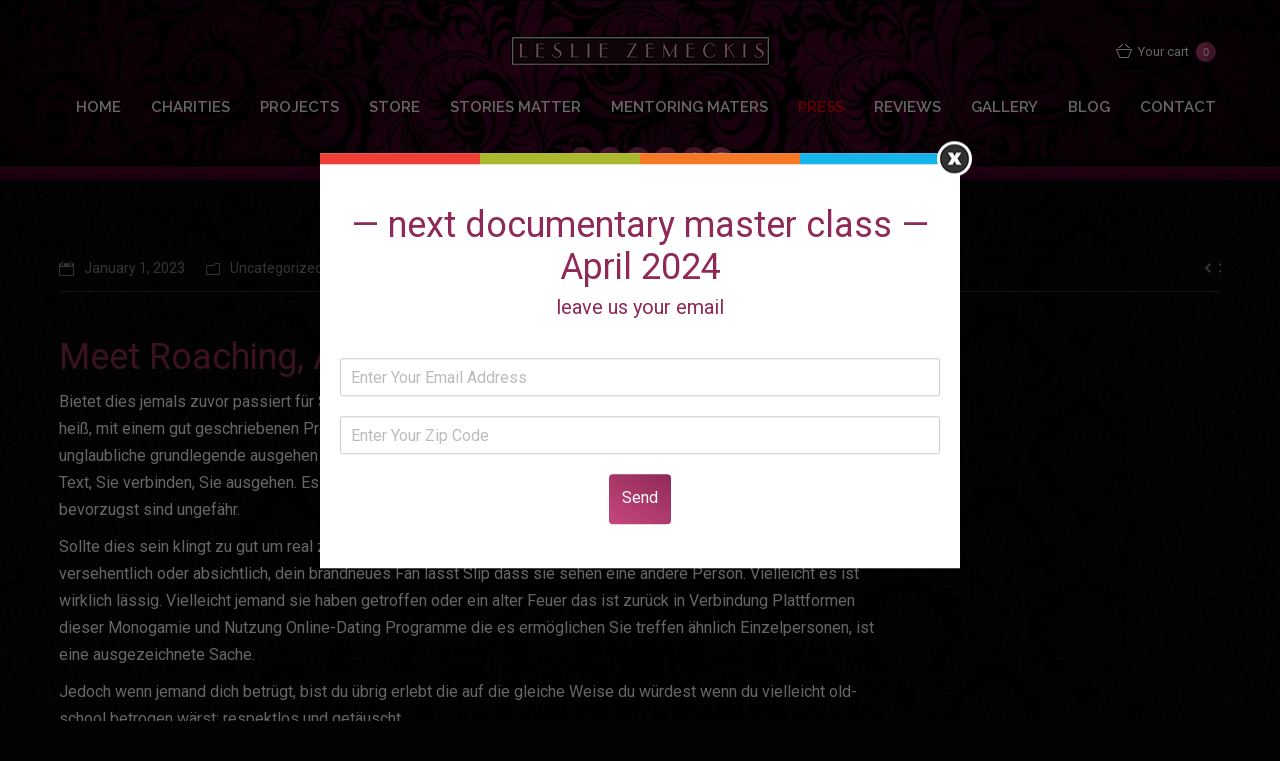

--- FILE ---
content_type: text/html; charset=UTF-8
request_url: https://lesliezemeckis.com/den-kennen-roaching-dating-trend/
body_size: 14412
content:


<!DOCTYPE html>
<!--[if IE 6]>
<html id="ie6" class="ancient-ie old-ie no-js" lang="en-US"
	prefix="og: https://ogp.me/ns#"  prefix="og: http://ogp.me/ns#">
<![endif]-->
<!--[if IE 7]>
<html id="ie7" class="ancient-ie old-ie no-js" lang="en-US"
	prefix="og: https://ogp.me/ns#"  prefix="og: http://ogp.me/ns#">
<![endif]-->
<!--[if IE 8]>
<html id="ie8" class="old-ie no-js" lang="en-US"
	prefix="og: https://ogp.me/ns#"  prefix="og: http://ogp.me/ns#">
<![endif]-->
<!--[if IE 9]>
<html id="ie9" class="old-ie9 no-js" lang="en-US"
	prefix="og: https://ogp.me/ns#"  prefix="og: http://ogp.me/ns#">
<![endif]-->
<!--[if !(IE 6) | !(IE 7) | !(IE 8)  ]><!-->
<html class="no-js" lang="en-US"
	prefix="og: https://ogp.me/ns#"  prefix="og: http://ogp.me/ns#">
<!--<![endif]-->
<head>
	<meta charset="UTF-8" />
		<meta name="viewport" content="width=device-width, initial-scale=1, maximum-scale=1">
		<script type="text/javascript">
function createCookie(a,d,b){if(b){var c=new Date;c.setTime(c.getTime()+864E5*b);b="; expires="+c.toGMTString()}else b="";document.cookie=a+"="+d+b+"; path=/"}function readCookie(a){a+="=";for(var d=document.cookie.split(";"),b=0;b<d.length;b++){for(var c=d[b];" "==c.charAt(0);)c=c.substring(1,c.length);if(0==c.indexOf(a))return c.substring(a.length,c.length)}return null}function eraseCookie(a){createCookie(a,"",-1)}
function areCookiesEnabled(){var a=!1;createCookie("testing","Hello",1);null!=readCookie("testing")&&(a=!0,eraseCookie("testing"));return a}(function(a){var d=readCookie("devicePixelRatio"),b=void 0===a.devicePixelRatio?1:a.devicePixelRatio;areCookiesEnabled()&&null==d&&(createCookie("devicePixelRatio",b,7),1!=b&&a.location.reload(!0))})(window);
</script>	<link rel="profile" href="http://gmpg.org/xfn/11" />
	<link rel="pingback" href="https://lesliezemeckis.com/xmlrpc.php" />
	<!--[if IE]>
	<script src="//html5shiv.googlecode.com/svn/trunk/html5.js"></script>
	<![endif]-->
	<title>Den kennen} Roaching Dating Trend | Leslie Zemeckis</title>

		<!-- All in One SEO 4.1.2.3 -->
		<link rel="canonical" href="https://lesliezemeckis.com/den-kennen-roaching-dating-trend/" />
		<meta property="og:site_name" content="Leslie Zemeckis |" />
		<meta property="og:type" content="article" />
		<meta property="og:title" content="Den kennen} Roaching Dating Trend | Leslie Zemeckis" />
		<meta property="og:url" content="https://lesliezemeckis.com/den-kennen-roaching-dating-trend/" />
		<meta property="article:published_time" content="2023-01-01T02:56:31Z" />
		<meta property="article:modified_time" content="2023-01-01T02:56:31Z" />
		<meta name="twitter:card" content="summary" />
		<meta name="twitter:domain" content="lesliezemeckis.com" />
		<meta name="twitter:title" content="Den kennen} Roaching Dating Trend | Leslie Zemeckis" />
		<script type="application/ld+json" class="aioseo-schema">
			{"@context":"https:\/\/schema.org","@graph":[{"@type":"WebSite","@id":"https:\/\/lesliezemeckis.com\/#website","url":"https:\/\/lesliezemeckis.com\/","name":"Leslie Zemeckis","publisher":{"@id":"https:\/\/lesliezemeckis.com\/#organization"}},{"@type":"Organization","@id":"https:\/\/lesliezemeckis.com\/#organization","name":"Leslie Zemeckis","url":"https:\/\/lesliezemeckis.com\/"},{"@type":"BreadcrumbList","@id":"https:\/\/lesliezemeckis.com\/den-kennen-roaching-dating-trend\/#breadcrumblist","itemListElement":[{"@type":"ListItem","@id":"https:\/\/lesliezemeckis.com\/#listItem","position":"1","item":{"@type":"WebPage","@id":"https:\/\/lesliezemeckis.com\/","name":"Home","url":"https:\/\/lesliezemeckis.com\/"},"nextItem":"https:\/\/lesliezemeckis.com\/den-kennen-roaching-dating-trend\/#listItem"},{"@type":"ListItem","@id":"https:\/\/lesliezemeckis.com\/den-kennen-roaching-dating-trend\/#listItem","position":"2","item":{"@type":"WebPage","@id":"https:\/\/lesliezemeckis.com\/den-kennen-roaching-dating-trend\/","name":"Den kennen} Roaching Dating Trend","url":"https:\/\/lesliezemeckis.com\/den-kennen-roaching-dating-trend\/"},"previousItem":"https:\/\/lesliezemeckis.com\/#listItem"}]},{"@type":"Person","@id":"https:\/\/lesliezemeckis.com\/author\/karan\/#author","url":"https:\/\/lesliezemeckis.com\/author\/karan\/","name":"karan","image":{"@type":"ImageObject","@id":"https:\/\/lesliezemeckis.com\/den-kennen-roaching-dating-trend\/#authorImage","url":"https:\/\/secure.gravatar.com\/avatar\/92af86b28b3d53adc089236b738ac294?s=96&d=mm&r=g","width":"96","height":"96","caption":"karan"}},{"@type":"WebPage","@id":"https:\/\/lesliezemeckis.com\/den-kennen-roaching-dating-trend\/#webpage","url":"https:\/\/lesliezemeckis.com\/den-kennen-roaching-dating-trend\/","name":"Den kennen} Roaching Dating Trend | Leslie Zemeckis","inLanguage":"en-US","isPartOf":{"@id":"https:\/\/lesliezemeckis.com\/#website"},"breadcrumb":{"@id":"https:\/\/lesliezemeckis.com\/den-kennen-roaching-dating-trend\/#breadcrumblist"},"author":"https:\/\/lesliezemeckis.com\/den-kennen-roaching-dating-trend\/#author","creator":"https:\/\/lesliezemeckis.com\/den-kennen-roaching-dating-trend\/#author","datePublished":"2023-01-01T02:56:31+00:00","dateModified":"2023-01-01T02:56:31+00:00"},{"@type":"Article","@id":"https:\/\/lesliezemeckis.com\/den-kennen-roaching-dating-trend\/#article","name":"Den kennen} Roaching Dating Trend | Leslie Zemeckis","headline":"Den kennen} Roaching Dating Trend","author":{"@id":"https:\/\/lesliezemeckis.com\/author\/karan\/#author"},"publisher":{"@id":"https:\/\/lesliezemeckis.com\/#organization"},"datePublished":"2023-01-01T02:56:31+00:00","dateModified":"2023-01-01T02:56:31+00:00","articleSection":"Uncategorized","mainEntityOfPage":{"@id":"https:\/\/lesliezemeckis.com\/den-kennen-roaching-dating-trend\/#webpage"},"isPartOf":{"@id":"https:\/\/lesliezemeckis.com\/den-kennen-roaching-dating-trend\/#webpage"}}]}
		</script>
		<!-- All in One SEO -->


<!-- This site is optimized with the Yoast SEO plugin v9.5 - https://yoast.com/wordpress/plugins/seo/ -->
<link rel="canonical" href="https://lesliezemeckis.com/den-kennen-roaching-dating-trend/" />
<meta property="og:locale" content="en_US" />
<meta property="og:type" content="article" />
<meta property="og:title" content="Den kennen} Roaching Dating Trend - Leslie Zemeckis" />
<meta property="og:description" content="Meet Roaching, Aktuelle Enttäuschend Dating-Trend Bietet dies jemals zuvor passiert für Sie? Sie passen zu einer wirklich ansprechenden Person auf Tinder. Sie sind heiß, mit einem gut geschriebenen Profil, zusätzlich Scherz zwischen Ihnen ist schnell und einfach. Sie haben eine unglaubliche grundlegende ausgehen und beginnen eine Werbung. Alles geht auf gut und du hohe Hoffnungen.&hellip;" />
<meta property="og:url" content="https://lesliezemeckis.com/den-kennen-roaching-dating-trend/" />
<meta property="og:site_name" content="Leslie Zemeckis" />
<meta property="article:section" content="Uncategorized" />
<meta property="article:published_time" content="2023-01-01T02:56:31+00:00" />
<meta name="twitter:card" content="summary_large_image" />
<meta name="twitter:description" content="Meet Roaching, Aktuelle Enttäuschend Dating-Trend Bietet dies jemals zuvor passiert für Sie? Sie passen zu einer wirklich ansprechenden Person auf Tinder. Sie sind heiß, mit einem gut geschriebenen Profil, zusätzlich Scherz zwischen Ihnen ist schnell und einfach. Sie haben eine unglaubliche grundlegende ausgehen und beginnen eine Werbung. Alles geht auf gut und du hohe Hoffnungen.&hellip;" />
<meta name="twitter:title" content="Den kennen} Roaching Dating Trend - Leslie Zemeckis" />
<!-- / Yoast SEO plugin. -->

<link rel='dns-prefetch' href='//assets.pinterest.com' />
<link rel='dns-prefetch' href='//fonts.googleapis.com' />
<link rel='dns-prefetch' href='//s.w.org' />
<link rel="alternate" type="application/rss+xml" title="Leslie Zemeckis &raquo; Feed" href="https://lesliezemeckis.com/feed/" />
<link rel="alternate" type="application/rss+xml" title="Leslie Zemeckis &raquo; Comments Feed" href="https://lesliezemeckis.com/comments/feed/" />
<link rel="alternate" type="application/rss+xml" title="Leslie Zemeckis &raquo; Den kennen} Roaching Dating Trend Comments Feed" href="https://lesliezemeckis.com/den-kennen-roaching-dating-trend/feed/" />
		<script type="text/javascript">
			window._wpemojiSettings = {"baseUrl":"https:\/\/s.w.org\/images\/core\/emoji\/12.0.0-1\/72x72\/","ext":".png","svgUrl":"https:\/\/s.w.org\/images\/core\/emoji\/12.0.0-1\/svg\/","svgExt":".svg","source":{"concatemoji":"https:\/\/lesliezemeckis.com\/wp-includes\/js\/wp-emoji-release.min.js?ver=5.4.10"}};
			/*! This file is auto-generated */
			!function(e,a,t){var n,r,o,i=a.createElement("canvas"),p=i.getContext&&i.getContext("2d");function s(e,t){var a=String.fromCharCode;p.clearRect(0,0,i.width,i.height),p.fillText(a.apply(this,e),0,0);e=i.toDataURL();return p.clearRect(0,0,i.width,i.height),p.fillText(a.apply(this,t),0,0),e===i.toDataURL()}function c(e){var t=a.createElement("script");t.src=e,t.defer=t.type="text/javascript",a.getElementsByTagName("head")[0].appendChild(t)}for(o=Array("flag","emoji"),t.supports={everything:!0,everythingExceptFlag:!0},r=0;r<o.length;r++)t.supports[o[r]]=function(e){if(!p||!p.fillText)return!1;switch(p.textBaseline="top",p.font="600 32px Arial",e){case"flag":return s([127987,65039,8205,9895,65039],[127987,65039,8203,9895,65039])?!1:!s([55356,56826,55356,56819],[55356,56826,8203,55356,56819])&&!s([55356,57332,56128,56423,56128,56418,56128,56421,56128,56430,56128,56423,56128,56447],[55356,57332,8203,56128,56423,8203,56128,56418,8203,56128,56421,8203,56128,56430,8203,56128,56423,8203,56128,56447]);case"emoji":return!s([55357,56424,55356,57342,8205,55358,56605,8205,55357,56424,55356,57340],[55357,56424,55356,57342,8203,55358,56605,8203,55357,56424,55356,57340])}return!1}(o[r]),t.supports.everything=t.supports.everything&&t.supports[o[r]],"flag"!==o[r]&&(t.supports.everythingExceptFlag=t.supports.everythingExceptFlag&&t.supports[o[r]]);t.supports.everythingExceptFlag=t.supports.everythingExceptFlag&&!t.supports.flag,t.DOMReady=!1,t.readyCallback=function(){t.DOMReady=!0},t.supports.everything||(n=function(){t.readyCallback()},a.addEventListener?(a.addEventListener("DOMContentLoaded",n,!1),e.addEventListener("load",n,!1)):(e.attachEvent("onload",n),a.attachEvent("onreadystatechange",function(){"complete"===a.readyState&&t.readyCallback()})),(n=t.source||{}).concatemoji?c(n.concatemoji):n.wpemoji&&n.twemoji&&(c(n.twemoji),c(n.wpemoji)))}(window,document,window._wpemojiSettings);
		</script>
		<style type="text/css">
img.wp-smiley,
img.emoji {
	display: inline !important;
	border: none !important;
	box-shadow: none !important;
	height: 1em !important;
	width: 1em !important;
	margin: 0 .07em !important;
	vertical-align: -0.1em !important;
	background: none !important;
	padding: 0 !important;
}
</style>
	<link rel='stylesheet' id='jquery.prettyphoto-css'  href='https://lesliezemeckis.com/wp-content/plugins/wp-video-lightbox/css/prettyPhoto.css?ver=5.4.10' type='text/css' media='all' />
<link rel='stylesheet' id='video-lightbox-css'  href='https://lesliezemeckis.com/wp-content/plugins/wp-video-lightbox/wp-video-lightbox.css?ver=5.4.10' type='text/css' media='all' />
<link rel='stylesheet' id='wp-block-library-css'  href='https://lesliezemeckis.com/wp-includes/css/dist/block-library/style.min.css?ver=5.4.10' type='text/css' media='all' />
<link rel='stylesheet' id='wc-block-style-css'  href='https://lesliezemeckis.com/wp-content/plugins/woocommerce/packages/woocommerce-blocks/build/style.css?ver=2.5.16' type='text/css' media='all' />
<link rel='stylesheet' id='convertkit-broadcasts-css'  href='https://lesliezemeckis.com/wp-content/plugins/convertkit/resources/frontend/css/gutenberg-block-broadcasts.css?ver=1.9.7.6' type='text/css' media='all' />
<link rel='stylesheet' id='pntrst_stylesheet-css'  href='https://lesliezemeckis.com/wp-content/plugins/bws-pinterest/css/style.css?ver=5.4.10' type='text/css' media='all' />
<link rel='stylesheet' id='contact-form-7-css'  href='https://lesliezemeckis.com/wp-content/plugins/contact-form-7/includes/css/styles.css?ver=4.9.2' type='text/css' media='all' />
<link rel='stylesheet' id='go-pricing-styles-css'  href='https://lesliezemeckis.com/wp-content/plugins/go_pricing/assets/css/go_pricing_styles.css?ver=3.0.4' type='text/css' media='all' />
<link rel='stylesheet' id='linkpreview-css'  href='https://lesliezemeckis.com/wp-content/plugins/linkfast/css/style.css?ver=5.4.10' type='text/css' media='all' />
<link rel='stylesheet' id='tp_twitter_plugin_css-css'  href='https://lesliezemeckis.com/wp-content/plugins/recent-tweets-widget/tp_twitter_plugin.css?ver=1.0' type='text/css' media='screen' />
<style id='woocommerce-inline-inline-css' type='text/css'>
.woocommerce form .form-row .required { visibility: visible; }
</style>
<link rel='stylesheet' id='wmpci-public-style-css'  href='https://lesliezemeckis.com/wp-content/plugins/wp-modal-popup-with-cookie-integration/assets/css/wmpci-public.css?ver=2.2' type='text/css' media='all' />
<link rel='stylesheet' id='dt-web-fonts-css'  href='https://fonts.googleapis.com/css?family=Roboto%3A400%2C400italic%2C500%7CRaleway%3A400%2C500%2C600&#038;ver=5.4.10' type='text/css' media='all' />
<link rel='stylesheet' id='dt-main-css'  href='https://lesliezemeckis.com/wp-content/themes/goddess_site/css/main.min.css?ver=2.8' type='text/css' media='all' />
<!--[if lt IE 9]>
<link rel='stylesheet' id='dt-old-ie-css'  href='https://lesliezemeckis.com/wp-content/themes/goddess_site/css/old-ie.min.css?ver=2.8' type='text/css' media='all' />
<![endif]-->
<link rel='stylesheet' id='dt-awsome-fonts-css'  href='https://lesliezemeckis.com/wp-content/themes/goddess_site/css/font-awesome.min.css?ver=2.8' type='text/css' media='all' />
<link rel='stylesheet' id='dt-fontello-css'  href='https://lesliezemeckis.com/wp-content/themes/goddess_site/css/fontello/css/fontello.css?ver=2.8' type='text/css' media='all' />
<!--[if lt IE 9]>
<link rel='stylesheet' id='dt-custom-old-ie.less-css'  href='https://lesliezemeckis.com/wp-content/uploads/wp-less/goddess_site/css/custom-old-ie-da3344146b.css?ver=2.8' type='text/css' media='all' />
<![endif]-->
<link rel='stylesheet' id='dt-main.less-css'  href='https://lesliezemeckis.com/wp-content/uploads/wp-less/goddess_site/css/main-8b6baa2b2d.css?ver=2.8' type='text/css' media='all' />
<link rel='stylesheet' id='dt-custom.less-css'  href='https://lesliezemeckis.com/wp-content/uploads/wp-less/goddess_site/css/custom-46ca563af6.css?ver=2.8' type='text/css' media='all' />
<link rel='stylesheet' id='wc-dt-custom.less-css'  href='https://lesliezemeckis.com/wp-content/uploads/wp-less/goddess_site/css/wc-dt-custom-d1b0753872.css?ver=2.8' type='text/css' media='all' />
<link rel='stylesheet' id='dt-media.less-css'  href='https://lesliezemeckis.com/wp-content/uploads/wp-less/goddess_site/css/media-cec1aa9a20.css?ver=2.8' type='text/css' media='all' />
<link rel='stylesheet' id='style-css'  href='https://lesliezemeckis.com/wp-content/themes/goddess_site/style.css?ver=2.8' type='text/css' media='all' />
<link rel='stylesheet' id='vcv:assets:front:style-css'  href='https://lesliezemeckis.com/wp-content/plugins/visualcomposer/public/dist/front.bundle.css?ver=37.0' type='text/css' media='all' />
<script type='text/javascript' src='https://lesliezemeckis.com/wp-includes/js/jquery/jquery.js?ver=1.12.4-wp'></script>
<script type='text/javascript' src='https://lesliezemeckis.com/wp-includes/js/jquery/jquery-migrate.min.js?ver=1.4.1'></script>
<script type='text/javascript' src='https://lesliezemeckis.com/wp-content/plugins/wp-video-lightbox/js/jquery.prettyPhoto.min.js?ver=3.1.6'></script>
<script type='text/javascript'>
/* <![CDATA[ */
var vlpp_vars = {"prettyPhoto_rel":"wp-video-lightbox","animation_speed":"fast","slideshow":"5000","autoplay_slideshow":"false","opacity":"0.80","show_title":"true","allow_resize":"true","allow_expand":"true","default_width":"640","default_height":"480","counter_separator_label":"\/","theme":"pp_default","horizontal_padding":"20","hideflash":"false","wmode":"opaque","autoplay":"false","modal":"false","deeplinking":"false","overlay_gallery":"true","overlay_gallery_max":"30","keyboard_shortcuts":"true","ie6_fallback":"true"};
/* ]]> */
</script>
<script type='text/javascript' src='https://lesliezemeckis.com/wp-content/plugins/wp-video-lightbox/js/video-lightbox.js?ver=3.1.6'></script>
<script type='text/javascript' src='//assets.pinterest.com/js/pinit.js' async data-pin-hover="true" data-pin-round="true" data-pin-save="false"></script>
<script type='text/javascript' src='https://lesliezemeckis.com/wp-content/plugins/woocommerce/assets/js/jquery-blockui/jquery.blockUI.min.js?ver=2.70'></script>
<script type='text/javascript'>
/* <![CDATA[ */
var wc_add_to_cart_params = {"ajax_url":"\/wp-admin\/admin-ajax.php","wc_ajax_url":"\/?wc-ajax=%%endpoint%%","i18n_view_cart":"View cart","cart_url":"https:\/\/lesliezemeckis.com\/cart\/","is_cart":"","cart_redirect_after_add":"no"};
/* ]]> */
</script>
<script type='text/javascript' src='https://lesliezemeckis.com/wp-content/plugins/woocommerce/assets/js/frontend/add-to-cart.min.js?ver=4.2.5'></script>
<script type='text/javascript' src='https://lesliezemeckis.com/wp-content/plugins/js_composer/assets/js/vendors/woocommerce-add-to-cart.js?ver=6.6.0'></script>
<script type='text/javascript'>
/* <![CDATA[ */
var dtLocal = {"passText":"To view this protected post, enter the password below:","moreButtonText":{"loading":"Loading..."},"postID":"3525","ajaxurl":"https:\/\/lesliezemeckis.com\/wp-admin\/admin-ajax.php","contactNonce":"f2927c28a0","ajaxNonce":"a39158b87a","pageData":"","themeSettings":{"smoothScroll":"on","lazyLoading":false,"accentColor":{"mode":"gradient","color":["#c6477f","#8f2a58"]},"mobileHeader":{"firstSwitchPoint":991},"content":{"responsivenessTreshold":970,"textColor":"#ffffff","headerColor":"#8f2a58"},"stripes":{"stripe1":{"textColor":"#777777","headerColor":"#333333"},"stripe2":{"textColor":"#f9f9f9","headerColor":"#f9f9f9"},"stripe3":{"textColor":"#2f363d","headerColor":"#2f363d"}}}};
/* ]]> */
</script>
<script type='text/javascript' src='https://lesliezemeckis.com/wp-content/themes/goddess_site/js/above-the-fold.min.js?ver=2.8'></script>
<link rel='https://api.w.org/' href='https://lesliezemeckis.com/wp-json/' />
<link rel="EditURI" type="application/rsd+xml" title="RSD" href="https://lesliezemeckis.com/xmlrpc.php?rsd" />
<link rel="wlwmanifest" type="application/wlwmanifest+xml" href="https://lesliezemeckis.com/wp-includes/wlwmanifest.xml" /> 
<meta name="generator" content="WordPress 5.4.10" />
<meta name="generator" content="WooCommerce 4.2.5" />
<link rel='shortlink' href='https://lesliezemeckis.com/?p=3525' />
<link rel="alternate" type="application/json+oembed" href="https://lesliezemeckis.com/wp-json/oembed/1.0/embed?url=https%3A%2F%2Flesliezemeckis.com%2Fden-kennen-roaching-dating-trend%2F" />
<link rel="alternate" type="text/xml+oembed" href="https://lesliezemeckis.com/wp-json/oembed/1.0/embed?url=https%3A%2F%2Flesliezemeckis.com%2Fden-kennen-roaching-dating-trend%2F&#038;format=xml" />
<script>
 (function(i,s,o,g,r,a,m){i['GoogleAnalyticsObject']=r;i[r]||function(){
 (i[r].q=i[r].q||[].push(arguments)},i[r].|=1*new Date();a=s.createElement(o),
 m=s.getElementsByTagName(o)[0]a.async=1;a.src=g;m.parentNode.insertBefore(a,m)
 )}(window,document,'script','https://www.google-analytics.com/analytics.js','ga');

ga('create', 'UA-42323224-3', 'auto');
ga('send', 'pageview');

</script>	<script type="text/javascript" >
	jQuery(document).ready(function($) {
		jQuery('[data-button="LinkPreview"]').tooltipster({
			contentAsHTML: true,
			content: '<img src="https://lesliezemeckis.com/wp-content/plugins/linkfast/images/loading.gif" class="lp-loading">',
			theme: 'tooltipster-shadow',
			position: 'bottom',
			maxWidth: 400,
			functionBefore: function(origin, continueTooltip) {
				continueTooltip();
				var link_href=$(this).data('link')
				if (origin.data('ajax') !== 'cached') {
					jQuery.ajax({
						type: 'POST',
						url: 'https://lesliezemeckis.com/wp-admin/admin-ajax.php',
						data: {
							action 	: 'linkpreview',
							link	: link_href
						},
						success: function(data) {
							origin.tooltipster('content', data).data('ajax', 'cached');
						}
					});
				}
			}
		});
	});
	</script> 
	<noscript><style>.vce-row-container .vcv-lozad {display: none}</style></noscript><meta name="generator" content="Powered by Visual Composer Website Builder - fast and easy-to-use drag and drop visual editor for WordPress."/><script>
            WP_VIDEO_LIGHTBOX_VERSION="1.9.1";
            WP_VID_LIGHTBOX_URL="https://lesliezemeckis.com/wp-content/plugins/wp-video-lightbox";
                        function wpvl_paramReplace(name, string, value) {
                // Find the param with regex
                // Grab the first character in the returned string (should be ? or &)
                // Replace our href string with our new value, passing on the name and delimeter

                var re = new RegExp("[\?&]" + name + "=([^&#]*)");
                var matches = re.exec(string);
                var newString;

                if (matches === null) {
                    // if there are no params, append the parameter
                    newString = string + '?' + name + '=' + value;
                } else {
                    var delimeter = matches[0].charAt(0);
                    newString = string.replace(re, delimeter + name + "=" + value);
                }
                return newString;
            }
            </script>		<script type="text/javascript">
			dtGlobals.logoEnabled = 1;
			dtGlobals.logoURL = '';
			dtGlobals.logoW = '0';
			dtGlobals.logoH = '0';
			smartMenu = 0;
		</script>
			<noscript><style>.woocommerce-product-gallery{ opacity: 1 !important; }</style></noscript>
	<meta name="generator" content="Powered by WPBakery Page Builder - drag and drop page builder for WordPress."/>
<!-- icon -->
<link rel="icon" href="https://lesliezemeckis.com/wp-content/uploads/2015/12/leslie_favicon.jpg" type="image/jpeg" />
<link rel="shortcut icon" href="https://lesliezemeckis.com/wp-content/uploads/2015/12/leslie_favicon.jpg" type="image/jpeg" />
		<style type="text/css" id="wp-custom-css">
			#header {
  left: 0;
  right: 0;
}

#main {
  padding-top: 190px;
  min-height: calc(100vh - 60px);
}

.page-id-393 #main {
  min-height: calc(100vh - 289px);
}

table.variations .label, table.variations .value,
.woocommerce-product-
gallery__image{
  text-align: center;
}

.shopping-cart-wrap {
  max-height: 360px;
  overflow: auto;
	padding-top:0;
}

.wc-proceed-to-checkout{
	text-align:center;
}

.woocommerce-loop-product__title{
	font-size:25px;
	line-height:30px;
}


@media screen and (max-width:767px){
	
a.clear-form {
  display: block;
  margin: 10px 0;
  width: 100%;
}
	.clear-form:before {
  display: inline-block;
  margin-left: 70px;
		right:auto;
  content: "";
}
}

@media screen and (max-width: 500px)
{
table.shop_table tr.cart_item {
  padding-bottom: 20px;
  position: relative;
}
	table.shop_table.cart>tbody>tr>td {
    clear: both;
  width: 100%;
  position: relative;
  display: inline-block;
  margin: 0 !important;
  left: auto;
  transform: none !important;
  padding: 7px;
  height: auto;
}
}

.tp-box:hover .pop-box { display:block !important }

.su-row .su-column-size-1-2 {
    width: 45% !important;
}
.pledge-btn{
	max-width: 150px;
	width:100%;
	margin-top:30px;
}
div.wpcf7-spam-blocked {
    border: 2px solid #ffa500;
    color: #000;
}

/*@media screen and (max-width: 500px)
{
.wpmci-popup-cnt-inr-wrp h2 {
    margin: 0 0 5px 0 !important;
    font-size: 20px;
    line-height: normal;
}
}


@media screen and (max-width: 991px){
div.wmpci-popup-body {
    max-width: 90%;
}
}
*/
@media screen and (max-width:767px){
.wpmci-popup-cnt-inr-wrp h2 {
    margin: 0 0 5px 0 !important;
    font-size: 20px;
    line-height: normal;
	}
div.wmpci-popup-body {
    max-width: 90%;
}
}

@media screen and (min-width:767px){
#ted{
	width: 1440px !important;
	height: 810px !important;
}
}		</style>
		<noscript><style> .wpb_animate_when_almost_visible { opacity: 1; }</style></noscript></head>

<body class="post-template-default single single-post postid-3525 single-format-standard theme-goddess_site vcwb woocommerce-no-js no-comments image-blur rollover-show-icon boxed-layout accent-gradient srcset-enabled btn-material style-ios boxes-transparent-bg light-icons wpb-js-composer js-comp-ver-6.6.0 vc_responsive">

<div id="load"><div class="pace pace-active"><div class="pace-activity"></div></div></div>

<div id="page" class="boxed">


<!-- left, center, classic, side -->

		<!-- !Header -->
	<header id="header" class="line-mobile full-width-line show-device-logo show-mobile-logo dt-parent-menu-clickable logo-center" role="banner"><!-- class="overlap"; class="logo-left", class="logo-center", class="logo-classic" -->

				<!-- !Top-bar -->
		<div id="top-bar" role="complementary" class="text-small full-width-line top-bar-opened">
			<div class="wf-wrap">
				<div class="wf-container-top">
					<div class="wf-table wf-mobile-collapsed">

						
						<div class=" wf-td">
<div class="shopping-cart">

	<a class="wc-ico-cart" href="https://lesliezemeckis.com/cart/">Your cart<span class="counter">0</span></a>

	<div class="shopping-cart-wrap">
		<div class="shopping-cart-inner">

			
			<ul class="cart_list product_list_widget empty">

				
					<li>No products in the cart.</li>

				
			</ul><!-- end product list -->

							<div style="display: none;">
			
				<p class="total"><strong>Subtotal:</strong> <span class="woocommerce-Price-amount amount"><span class="woocommerce-Price-currencySymbol">&#36;</span>0.00</span></p>

				<p class="buttons">
					<a href="https://lesliezemeckis.com/cart/" class="button view-cart">View Cart</a>
					<a href="https://lesliezemeckis.com/checkout/" class="button checkout">Checkout</a>
				</p>

							</div>
					</div>
	</div>

</div></div>
						
					</div><!-- .wf-table -->
				</div><!-- .wf-container-top -->
			</div><!-- .wf-wrap -->
		</div><!-- #top-bar -->
		<div class="wf-wrap">
			<div class="wf-table">
				<div class="wf-td">

									<!-- !- Branding -->
				<div id="branding" class="wf-td">

					<a href="https://lesliezemeckis.com/"><img class=" preload-me" srcset="https://lesliezemeckis.com/wp-content/uploads/2015/12/leslie_logo.png 1x" width="259" height="29"  alt="Leslie Zemeckis" /><img class="mobile-logo preload-me" srcset="https://lesliezemeckis.com/wp-content/uploads/2015/12/leslie_logo.png 1x" width="259" height="29"  alt="Leslie Zemeckis" /></a>
					<div id="site-title" class="assistive-text">Leslie Zemeckis</div>
					<div id="site-description" class="assistive-text"></div>
				</div>
				</div><!-- .wf-td -->
			</div><!-- .wf-table -->
		</div><!-- .wf-wrap -->
		<div class="navigation-holder">
			<div class="wf-wrap ">

						<!-- !- Navigation -->
		<nav id="navigation">
			<ul id="main-nav" class="fancy-rollovers wf-mobile-hidden gradient-decor downwards-effect">
<li class=" menu-item menu-item-type-post_type menu-item-object-page menu-item-home menu-item-49 first"><a href="https://lesliezemeckis.com/"><span>HOME</span></a></li> 
<li class=" menu-item menu-item-type-post_type menu-item-object-page menu-item-418"><a href="https://lesliezemeckis.com/charities/"><span>CHARITIES</span></a></li> 
<li class=" menu-item menu-item-type-post_type menu-item-object-page menu-item-has-children menu-item-53 has-children"><a href="https://lesliezemeckis.com/projects/"><span>PROJECTS</span></a><div class="sub-nav"><ul>
<li class=" menu-item menu-item-type-post_type menu-item-object-page menu-item-2499 first level-arrows-on"><a href="https://lesliezemeckis.com/grands-horizontals/"><span>GRANDES HORIZONTALS</span></a></li> 
<li class=" menu-item menu-item-type-post_type menu-item-object-page menu-item-395 level-arrows-on"><a href="https://lesliezemeckis.com/feuding-fan/"><span>FEUDING FAN DANCERS</span></a></li> 
<li class=" menu-item menu-item-type-post_type menu-item-object-page menu-item-48 level-arrows-on"><a href="https://lesliezemeckis.com/goddess/"><span>GODDESS OF LOVE INCARNATE</span></a></li> 
<li class=" menu-item menu-item-type-post_type menu-item-object-page menu-item-670 level-arrows-on"><a href="https://lesliezemeckis.com/welcome-to-marwen/"><span>WELCOME TO MARWEN</span></a></li> 
<li class=" menu-item menu-item-type-post_type menu-item-object-page menu-item-283 level-arrows-on"><a href="https://lesliezemeckis.com/mabel-mabel-tiger-trainer/"><span>MABEL, MABEL, TIGER TRAINER</span></a></li> 
<li class=" menu-item menu-item-type-post_type menu-item-object-page menu-item-44 level-arrows-on"><a href="https://lesliezemeckis.com/bound-by-flesh/"><span>BOUND BY FLESH</span></a></li> 
<li class=" menu-item menu-item-type-post_type menu-item-object-page menu-item-42 level-arrows-on"><a href="https://lesliezemeckis.com/behind-the-burly-q-the-book/"><span>BEHIND THE BURLY Q: THE BOOK</span></a></li> 
<li class=" menu-item menu-item-type-post_type menu-item-object-page menu-item-41 level-arrows-on"><a href="https://lesliezemeckis.com/behind-the-burly-q-movie/"><span>BEHIND THE BURLY Q: MOVIE</span></a></li> 
<li class=" menu-item menu-item-type-post_type menu-item-object-page menu-item-911 level-arrows-on"><a href="https://lesliezemeckis.com/articles/"><span>ARTICLES</span></a></li> </ul></div></li> 
<li class=" menu-item menu-item-type-custom menu-item-object-custom menu-item-has-children menu-item-894 has-children"><a href="http://lesliezemeckis.com/shop/"><span>STORE</span></a><div class="sub-nav"><ul>
<li class=" menu-item menu-item-type-post_type menu-item-object-page menu-item-1830 first level-arrows-on"><a href="https://lesliezemeckis.com/my-account/"><span>My Account</span></a></li> </ul></div></li> 
<li class=" menu-item menu-item-type-post_type menu-item-object-page menu-item-has-children menu-item-1960 has-children"><a href="https://lesliezemeckis.com/stories-matter/"><span>STORIES MATTER</span></a><div class="sub-nav"><ul>
<li class=" menu-item menu-item-type-post_type menu-item-object-page menu-item-1846 first level-arrows-on"><a href="https://lesliezemeckis.com/writing-tips/"><span>WRITING TIPS</span></a></li> 
<li class=" menu-item menu-item-type-post_type menu-item-object-page menu-item-2068 level-arrows-on"><a href="https://lesliezemeckis.com/writing-tips-2021/"><span>WRITING TIPS 2021</span></a></li> </ul></div></li> 
<li class=" menu-item menu-item-type-custom menu-item-object-custom menu-item-has-children menu-item-2388 has-children"><a href="http://lesliezemeckis.com/book-club/"><span>MENTORING MATERS</span></a><div class="sub-nav"><ul>
<li class=" menu-item menu-item-type-post_type menu-item-object-page menu-item-2396 first level-arrows-on"><a href="https://lesliezemeckis.com/vision/"><span>Vision</span></a></li> 
<li class=" menu-item menu-item-type-post_type menu-item-object-page menu-item-2378 level-arrows-on"><a href="https://lesliezemeckis.com/sign-the-pledge/"><span>Sign the pledge</span></a></li> </ul></div></li> 
<li class=" menu-item menu-item-type-post_type menu-item-object-page menu-item-has-children menu-item-52 has-children"><a href="https://lesliezemeckis.com/press/"><span>PRESS</span></a><div class="sub-nav"><ul>
<li class=" menu-item menu-item-type-post_type menu-item-object-page menu-item-415 first level-arrows-on"><a href="https://lesliezemeckis.com/panels/"><span>PANELS</span></a></li> </ul></div></li> 
<li class=" menu-item menu-item-type-post_type menu-item-object-page menu-item-241"><a href="https://lesliezemeckis.com/reviews/"><span>REVIEWS</span></a></li> 
<li class=" menu-item menu-item-type-post_type menu-item-object-page menu-item-has-children menu-item-47 has-children"><a href="https://lesliezemeckis.com/gallery/"><span>GALLERY</span></a><div class="sub-nav"><ul>
<li class=" menu-item menu-item-type-post_type menu-item-object-page menu-item-50 first level-arrows-on"><a href="https://lesliezemeckis.com/leslie-zemeckis-behind-the-scenes/"><span>LESLIE ZEMECKIS – BEHIND THE SCENES</span></a></li> 
<li class=" menu-item menu-item-type-post_type menu-item-object-page menu-item-51 level-arrows-on"><a href="https://lesliezemeckis.com/leslie-zemeckis-head-shots/"><span>LESLIE ZEMECKIS HEAD SHOTS</span></a></li> 
<li class=" menu-item menu-item-type-post_type menu-item-object-page menu-item-46 level-arrows-on"><a href="https://lesliezemeckis.com/event-photos/"><span>EVENT PHOTOS</span></a></li> 
<li class=" menu-item menu-item-type-post_type menu-item-object-page menu-item-1102 level-arrows-on"><a href="https://lesliezemeckis.com/sf-with-miss-kitty-oaks/"><span>SF with Miss Kitty Oaks</span></a></li> 
<li class=" menu-item menu-item-type-post_type menu-item-object-page menu-item-1101 level-arrows-on"><a href="https://lesliezemeckis.com/univ-of-texas-austin-with-fab-dancer-coco-lectric/"><span>Univ of Texas Austin with fab dancer Coco Lectric</span></a></li> 
<li class=" menu-item menu-item-type-post_type menu-item-object-page menu-item-1126 level-arrows-on"><a href="https://lesliezemeckis.com/caption-deborah-kobylt-podcast/"><span>Caption Deborah Kobylt Podcast</span></a></li> 
<li class=" menu-item menu-item-type-post_type menu-item-object-page menu-item-1133 level-arrows-on"><a href="https://lesliezemeckis.com/alosta-brewing-covina/"><span>Alosta Brewing Covina</span></a></li> 
<li class=" menu-item menu-item-type-post_type menu-item-object-page menu-item-1139 level-arrows-on"><a href="https://lesliezemeckis.com/diesel-bookstore-literary-luncheon/"><span>Diesel Bookstore Literary Luncheon</span></a></li> 
<li class=" menu-item menu-item-type-post_type menu-item-object-page menu-item-1145 level-arrows-on"><a href="https://lesliezemeckis.com/hillsborough-nc-with-the-mayor-and-author-natalie-banks/"><span>Hillsborough NC with the Mayor and Author Natalie Banks</span></a></li> 
<li class=" menu-item menu-item-type-post_type menu-item-object-page menu-item-1157 level-arrows-on"><a href="https://lesliezemeckis.com/just-fabulous-palm-springs/"><span>Just Fabulous Palm Springs</span></a></li> 
<li class=" menu-item menu-item-type-post_type menu-item-object-page menu-item-1161 level-arrows-on"><a href="https://lesliezemeckis.com/malaprops-in-ashville/"><span>Malaprops in Ashville</span></a></li> 
<li class=" menu-item menu-item-type-post_type menu-item-object-page menu-item-1168 level-arrows-on"><a href="https://lesliezemeckis.com/naked-girls-reading-at-bhof-in-las-vegas/"><span>Naked Girls Reading at BhoF in Las Vegas</span></a></li> 
<li class=" menu-item menu-item-type-post_type menu-item-object-page menu-item-1175 level-arrows-on"><a href="https://lesliezemeckis.com/soho-house-book-signing-in-west-hollywood/"><span>Soho House Book Signing in West Hollywood</span></a></li> 
<li class=" menu-item menu-item-type-post_type menu-item-object-page menu-item-1183 level-arrows-on"><a href="https://lesliezemeckis.com/tropigals-at-cuchi-cuchi-in-cambridge/"><span>TropiGals at Cuchi Cuchi in Cambridge</span></a></li> </ul></div></li> 
<li class=" menu-item menu-item-type-custom menu-item-object-custom menu-item-has-children menu-item-379 has-children"><a href="#"><span>BLOG</span></a><div class="sub-nav"><ul>
<li class=" menu-item menu-item-type-custom menu-item-object-custom menu-item-380 first level-arrows-on"><a href="https://theburlyq.com/category/leslie-zemeckis/"><span>LESLIE ZEMECKIS</span></a></li> 
<li class=" menu-item menu-item-type-post_type menu-item-object-page menu-item-1203 level-arrows-on"><a href="https://lesliezemeckis.com/newsletter/"><span>Newsletter</span></a></li> </ul></div></li> 
<li class=" menu-item menu-item-type-post_type menu-item-object-page menu-item-45"><a href="https://lesliezemeckis.com/contact/"><span>CONTACT</span></a></li> 
</ul>
				<a href="#show-menu" rel="nofollow" id="mobile-menu" class="accent-bg">
					<span class="menu-open">Menu</span>
					<span class="menu-back">back</span>
					<span class="wf-phone-visible">&nbsp;</span>
				</a>

			
			<div class="right-block text-near-menu wf-td"><div class="soc-ico gradient-bg hover-gradient-bg"><a title="Mail" href="mailto:hello@lesliezemeckis.com" target="_top" class="mail"><span class="assistive-text">Mail</span></a><a title="YouTube" href="https://www.youtube.com/user/zestatemanager/videos" target="_blank" class="you-tube"><span class="assistive-text">YouTube</span></a><a title="Instagram" href="https://www.instagram.com/lesliezemeckis" target="_blank" class="instagram"><span class="assistive-text">Instagram</span></a><a title="Twitter" href="https://twitter.com/LeslieZemeckis" target="_blank" class="twitter"><span class="assistive-text">Twitter</span></a><a title="Facebook" href="https://www.facebook.com/leslie.zemeckis.5" target="_blank" class="facebook"><span class="assistive-text">Facebook</span></a><img src="http://lesliezemeckis.com/wp-content/uploads/2018/09/Goodreads.png" alt="" width="25" style="margin-top:2px;cursor:pointer;" onclick="window.open('https://www.goodreads.com/author/show/6643044.Leslie_Zemeckis', '_blank');"/></div></div>
		</nav>

			
			</div><!-- .wf-wrap -->
		</div><!-- .navigation-holder -->

	</header><!-- #masthead -->


		
	
		<div class="page-title title-left transparent-bg" style="min-height: 106px;">
			<div class="wf-wrap">
				<div class="wf-container-title">
					<div class="wf-table" style="height: 106px;">

						<div class="wf-td hgroup"><h1 class="h3-size entry-title">Den kennen} Roaching Dating Trend</h1></div><div class="wf-td"><div class="assistive-text">You are here:</div><ol class="breadcrumbs text-normal" xmlns:v="http://rdf.data-vocabulary.org/#"><li typeof="v:Breadcrumb"><a rel="v:url" property="v:title" href="https://lesliezemeckis.com/" title="">Home</a></li><li typeof="v:Breadcrumb"><a rel="v:url" property="v:title" href="https://lesliezemeckis.com/category/uncategorized/">Uncategorized</a></li><li class="current">Den kennen} Roaching Dating Trend</li></ol></div>
					</div>
				</div>
			</div>
		</div>

		

		            <div id="main" class="sidebar-right"><!-- class="sidebar-none", class="sidebar-left", class="sidebar-right" -->
        
		<div class="main-gradient"></div>
		<div class="wf-wrap">
			<div class="wf-container-main">

				<div class="article-top-bar transparent-bg"><div class="wf-wrap"><div class="wf-container-top"><div class="entry-meta"><a href="https://lesliezemeckis.com/2023/01/01/" title="2:56 am" class="data-link" rel="bookmark"><time class="entry-date updated" datetime="2023-01-01T02:56:31+00:00">January 1, 2023</time></a><span class="category-link"><a href="https://lesliezemeckis.com/category/uncategorized/" >Uncategorized</a></span><a class="author vcard" href="https://lesliezemeckis.com/author/karan/" title="View all posts by karan" rel="author">By <span class="fn">karan</span></a></div><div class="navigation-inner"><div class="single-navigation-wrap"><a class="prev-post" href="https://lesliezemeckis.com/the-about-life-and-lovea%c2%84%c2%a2-weblog-features-a-females-attitude-on-online-dating/" rel="next"></a><a class="next-post" href="https://lesliezemeckis.com/feeld-assessment/" rel="prev"></a></div></div></div></div></div>
	
		
			
			<!-- !- Content -->
			<div id="content" class="content" role="main">

				
<article id="post-3525" class="post-3525 post type-post status-publish format-standard category-uncategorized description-off">

	
	
	<!DOCTYPE html PUBLIC "-//W3C//DTD HTML 4.0 Transitional//EN" "http://www.w3.org/TR/REC-html40/loose.dtd">
<html><body><div class="pntrst_main_before_after"></div><h2 class="hSubTitle" itemprop="name">
Meet Roaching, Aktuelle Enttäuschend Dating-Trend </h2>
<p> Bietet dies jemals zuvor passiert für Sie? Sie passen zu einer wirklich ansprechenden Person auf Tinder. Sie sind heiß, mit einem gut geschriebenen Profil, zusätzlich Scherz zwischen Ihnen ist schnell und einfach. Sie haben eine unglaubliche grundlegende ausgehen und beginnen eine Werbung. Alles geht auf gut und du hohe Hoffnungen. Sie Text, Sie verbinden, Sie ausgehen. Es ist wirklich, dass “junge wirklich Liebe” Erleben alle Melodien und Filme du bevorzugst sind ungefähr. </p>
<p> Sollte dies sein klingt zu gut um real zu sein, gut, herzlichen Glückwunsch, du warst richtig. Was findet statt? versehentlich oder absichtlich, dein brandneues Fan lässt  Slip dass sie sehen eine andere Person. Vielleicht es ist wirklich lässig. Vielleicht jemand sie haben getroffen oder ein alter Feuer das ist zurück in Verbindung Plattformen dieser Monogamie und Nutzung Online-Dating Programme die es ermöglichen Sie treffen ähnlich Einzelpersonen, ist eine ausgezeichnete Sache. </p>
<p> Jedoch wenn jemand dich betrügt, bist du übrig erlebt die auf die gleiche Weise du würdest wenn du vielleicht old-school betrogen wärst: respektlos und getäuscht. </p>
<p> Obwohl die Bedeutung von Lehren selbst benötigt Polyamorie ist nicht betont ausreichend, betont Ortmann Highlights nicht jeder sich an Kakerlaken beteiligen|dazu neigen}, böswillig oder schlecht zu sein Einzelpersonen. “normalerweise in Beziehungen wir sind versuchen wir versuchen nicht Schaden jemand. Häufig und speziell in Poly Interaktionen, Sie müssen Exposition verletzt für das Titel von vielleicht nicht verletzend jemand ist der am meisten verletzend. “</p>
<p> Wenn Sie vor kurzem roached waren, Sie nicht alleine, leider. Du bist zusätzlich ohne Verantwortung diese Person gleich zurück, entweder als monogamer Ehepartner oder als informeller oder polyamoröser und obwohl es kann nicht schaden, empfehlen sie tun etwas Forschung für Sie fair mehrere Leute gleichzeitig, zusätzlich ist es vielleicht nicht  ihre Verpflichtung, nicht deine, um sicher zu sein sie tun es nicht verletzen andere Personen. </p>
<p> aber das Verlangen normalerweise, indem wir dieses Entwicklung benennen, wir könnten erhöhen Bewusstsein – und das Kakerlaken dauerhaft ausstoßen. </p>

<p></p>
<p><a href="https://deutsche-geishas.de/fusfetisch-wuppertal" data-link="https://deutsche-geishas.de/fusfetisch-wuppertal" data-button="LinkPreview" id="1">hier gehts</a></p>
<div class="pntrst_main_before_after"></div></body></html>

	
	<div class="post-meta wf-mobile-collapsed"><div class="project-share-overlay allways-visible-icons"><a  class="share-button entry-share dt-btn-m btn-link" href="#">Share this post</a><div class="soc-ico"><a href="https://www.facebook.com/sharer.php?m2w&#038;s=100&#038;p%5Burl%5D=https://lesliezemeckis.com/den-kennen-roaching-dating-trend/&#038;p%5Btitle%5D=Den+kennen%7D+Roaching+Dating+Trend" class="facebook" target="_blank" title="Facebook"><span class="assistive-text">Facebook</span></a><a href="https://twitter.com/home?status=Den+kennen%7D+Roaching+Dating+Trend+https%3A%2F%2Flesliezemeckis.com%2Fden-kennen-roaching-dating-trend%2F" class="twitter" target="_blank" title="Twitter"><span class="assistive-text">Twitter</span></a><a href="https://plus.google.com/share?url=https://lesliezemeckis.com/den-kennen-roaching-dating-trend/&#038;title=Den+kennen+Roaching+Dating+Trend" class="google" target="_blank" title="Google+"><span class="assistive-text">Google+</span></a><a href="https://www.linkedin.com/shareArticle?mini=true&#038;url=https%3A%2F%2Flesliezemeckis.com%2Fden-kennen-roaching-dating-trend%2F&#038;title=Den%2Bkennen%7D%2BRoaching%2BDating%2BTrend&#038;summary=&#038;source=Leslie+Zemeckis" class="linkedin" target="_blank" title="LinkedIn"><span class="assistive-text">LinkedIn</span></a><a href="//pinterest.com/pin/create/button/" class="pinterest pinit-marklet" target="_blank" title="Pinterest" data-pin-config="above" data-pin-do="buttonBookmark"><span class="assistive-text">Pinterest</span></a></div></div></div>
	
		<div class="dt-fancy-separator title-left fancy-author-title">
			<div class="dt-fancy-title">About the author<span class="separator-holder separator-right"></span></div>
		</div>
		<div class="entry-author wf-table">
						<div class="wf-td entry-author-info">
				<p class="h5-size">karan</p>
				<p class="text-normal"></p>
			</div>
		</div>

	
	<div class="dt-fancy-separator title-left fancy-posts-title"><div class="dt-fancy-title">Related posts<span class="separator-holder separator-right"></span></div></div><section class="items-grid round-images wf-container"><div class="wf-cell wf-1-2"><div class="borders"><article class="post-format-standard"><div class="wf-td"><a href="https://lesliezemeckis.com/testing-your-luck-with-chicken-road-a-novel-approach-to-casino-games-and-betting-in-auexplore-the-innovative-world-of-casino-games-and-betting-in-australia-with-testing-your-luck-with-chicken-road/" class="alignleft post-rollover no-avatar"  style="width:60px; height: 60px;"></a></div><div class="post-content"><a href="https://lesliezemeckis.com/testing-your-luck-with-chicken-road-a-novel-approach-to-casino-games-and-betting-in-auexplore-the-innovative-world-of-casino-games-and-betting-in-australia-with-testing-your-luck-with-chicken-road/">Testing Your Luck with Chicken Road: A Novel Approach to Casino Games and Betting in AU&lt;p&gt;Explore the innovative world of casino games and betting in Australia with &#8216;Testing Your Luck with Chicken Road&#8217;. This article delves into a novel approach to casino gaming, focusing on the distinct game of Chicken Road &#8211; an exciting and fresh take on betting games designed to test your luck. &lt;/p&gt;</a><br /><time class="text-secondary" datetime="2026-01-13T09:55:57+00:00">January 13, 2026</time></div></article></div></div><div class="wf-cell wf-1-2"><div class="borders"><article class="post-format-standard"><div class="wf-td"><a href="https://lesliezemeckis.com/discovering-the-magic-of-homemade-bread-a-culinary-journey/" class="alignleft post-rollover no-avatar"  style="width:60px; height: 60px;"></a></div><div class="post-content"><a href="https://lesliezemeckis.com/discovering-the-magic-of-homemade-bread-a-culinary-journey/">Discovering the Magic of Homemade Bread: A Culinary Journey</a><br /><time class="text-secondary" datetime="2025-12-27T09:56:07+00:00">December 27, 2025</time></div></article></div></div><div class="wf-cell wf-1-2"><div class="borders"><article class="post-format-standard"><div class="wf-td"><a href="https://lesliezemeckis.com/discovering-the-enjoyment-of-live-casino-site-games/" class="alignleft post-rollover no-avatar"  style="width:60px; height: 60px;"></a></div><div class="post-content"><a href="https://lesliezemeckis.com/discovering-the-enjoyment-of-live-casino-site-games/">Discovering the Enjoyment of Live Casino Site Games</a><br /><time class="text-secondary" datetime="2025-01-31T23:49:00+00:00">January 31, 2025</time></div></article></div></div><div class="wf-cell wf-1-2"><div class="borders"><article class="post-format-standard"><div class="wf-td"><a href="https://lesliezemeckis.com/casinos-approving-neteller-a-comprehensive-guide/" class="alignleft post-rollover no-avatar"  style="width:60px; height: 60px;"></a></div><div class="post-content"><a href="https://lesliezemeckis.com/casinos-approving-neteller-a-comprehensive-guide/">Casinos Approving Neteller: A Comprehensive Guide</a><br /><time class="text-secondary" datetime="2025-01-30T20:18:32+00:00">January 30, 2025</time></div></article></div></div><div class="wf-cell wf-1-2"><div class="borders"><article class="post-format-standard"><div class="wf-td"><a href="https://lesliezemeckis.com/the-art-of-tarot-card-card-reading/" class="alignleft post-rollover no-avatar"  style="width:60px; height: 60px;"></a></div><div class="post-content"><a href="https://lesliezemeckis.com/the-art-of-tarot-card-card-reading/">The Art of Tarot Card Card Reading</a><br /><time class="text-secondary" datetime="2025-01-29T05:47:05+00:00">January 29, 2025</time></div></article></div></div><div class="wf-cell wf-1-2"><div class="borders"><article class="post-format-standard"><div class="wf-td"><a href="https://lesliezemeckis.com/sick-of-all-the-partners-five-ideas-to-guide-you-to-deal/" class="alignleft post-rollover no-avatar"  style="width:60px; height: 60px;"></a></div><div class="post-content"><a href="https://lesliezemeckis.com/sick-of-all-the-partners-five-ideas-to-guide-you-to-deal/">Sick of All the Partners? Five Ideas To Guide You To Deal.</a><br /><time class="text-secondary" datetime="2023-01-13T17:57:54+00:00">January 13, 2023</time></div></article></div></div></section>
	
	
</article><!-- #post-3525 -->
				

			</div><!-- #content .wf-cell -->

			
		


			</div><!-- .wf-container -->
		</div><!-- .wf-wrap -->
	</div><!-- #main -->

	
	<!-- !Footer -->
	<footer id="footer" class="footer solid-bg">

		

<div id="bottom-bar" class="full-width-line" role="contentinfo">
	<div class="wf-wrap">
		<div class="wf-container-bottom">
			<div class="wf-table wf-mobile-collapsed">

				
					<div class="wf-td">
						<div class="wf-float-left">Site by:&nbsp;<a href="http://www.solulab.com/" target="_blank">Solulab Inc</a>
						</div>
					</div>

				
				<div class="wf-td">

					
				</div>

				
					<div class="wf-td bottom-text-block">

						<p>Copyright 2017, All Rights Reserved</p>

					</div>

				
			</div>
		</div><!-- .wf-container-bottom -->
	</div><!-- .wf-wrap -->
</div>



	</footer><!-- #footer -->



	<a href="#" class="scroll-top"></a>

</div><!-- #page -->
<style type="text/css">.wmpci-popup-wrp .wmpci-popup-body{max-width: 200;}.wpmci-popup-cnt-inr-wrp{height:200;}.wpmci-popup-cnt-inr-wrp h2, .wpmci-popup-cnt-inr-wrp h4{}</style>
<div class="splash wmpci-popup-wrp design2" id="wmpci-popup-wrp">
	<div class="wmpci-popup-body">
		<div class="wpmci-popup-cnt-wrp">
			<div class="wmpci-clearfix wmpci-popup-bar-wrp">
				<span class="wmpci-popup-bar wmpci-red-bar"></span>
				<span class="wmpci-popup-bar wmpci-green-bar"></span>
				<span class="wmpci-popup-bar wmpci-orange-bar"></span>
				<span class="wmpci-popup-bar wmpci-blue-bar"></span>
			</div>

						<a href="javascript:void(0);" class="wmpci-popup-close" title="Close"></a>
					
			<div class="wpmci-popup-cnt-inr-wrp wmpci-clearfix">
			
									<h2>— next documentary master class —  April 2024</h2>
								
									<h4>leave us your email</h4>
								
				<p><div class="wpforms-container wpforms-container-full" id="wpforms-5377"><form id="wpforms-form-5377" class="wpforms-validate wpforms-form wpforms-ajax-form" data-formid="5377" method="post" enctype="multipart/form-data" action="/den-kennen-roaching-dating-trend/" data-token="6541b01523e840895a95b1f88024ee27"><noscript class="wpforms-error-noscript">Please enable JavaScript in your browser to complete this form.</noscript><div class="wpforms-field-container"><div id="wpforms-5377-field_1-container" class="wpforms-field wpforms-field-email" data-field-id="1"><label class="wpforms-field-label wpforms-label-hide" for="wpforms-5377-field_1">Email <span class="wpforms-required-label">*</span></label><input type="email" id="wpforms-5377-field_1" class="wpforms-field-large wpforms-field-required" name="wpforms[fields][1]" placeholder="Enter Your Email Address " required></div><div id="wpforms-5377-field_4-container" class="wpforms-field wpforms-field-text" data-field-id="4"><label class="wpforms-field-label wpforms-label-hide" for="wpforms-5377-field_4">Enter Your Zip Code</label><input type="text" id="wpforms-5377-field_4" class="wpforms-field-large" name="wpforms[fields][4]" placeholder="Enter Your Zip Code" ></div></div><div class="wpforms-submit-container"><input type="hidden" name="wpforms[id]" value="5377"><input type="hidden" name="wpforms[author]" value="7"><input type="hidden" name="wpforms[post_id]" value="3525"><button type="submit" name="wpforms[submit]" id="wpforms-submit-5377" class="wpforms-submit" data-alt-text="Sending..." data-submit-text="Send" aria-live="assertive" value="wpforms-submit">Send</button><img src="https://lesliezemeckis.com/wp-content/plugins/wpforms-lite/assets/images/submit-spin.svg" class="wpforms-submit-spinner" style="display: none;" width="26" height="26" alt=""></div></form></div>  <!-- .wpforms-container --></p>
			</div>
		</div><!-- end .wpmci-popup-cnt-wrp -->
	</div><!-- end .wmpci-popup-body -->
</div><!-- end .wmpci-popup-wrp -->	<script type="text/javascript">
		var c = document.body.className;
		c = c.replace(/woocommerce-no-js/, 'woocommerce-js');
		document.body.className = c;
	</script>
	<link rel='stylesheet' id='tooltipster-css'  href='https://lesliezemeckis.com/wp-content/plugins/linkfast/js/tooltipster/css/tooltipster.css?ver=5.4.10' type='text/css' media='all' />
<link rel='stylesheet' id='tooltipster-shadow-css'  href='https://lesliezemeckis.com/wp-content/plugins/linkfast/js/tooltipster/css/themes/tooltipster-shadow.css?ver=5.4.10' type='text/css' media='all' />
<link rel='stylesheet' id='wpforms-full-css'  href='https://lesliezemeckis.com/wp-content/plugins/wpforms-lite/assets/css/wpforms-full.min.css?ver=1.7.2' type='text/css' media='all' />
<script type='text/javascript' src='https://lesliezemeckis.com/wp-content/plugins/visualcomposer/public/dist/front.bundle.js?ver=37.0'></script>
<script type='text/javascript' src='https://lesliezemeckis.com/wp-content/plugins/visualcomposer/public/dist/runtime.bundle.js?ver=37.0'></script>
<script type='text/javascript' src='https://lesliezemeckis.com/wp-content/themes/goddess_site/inc/mods/mod-woocommerce/assets/js/mod-wc-scripts.js?ver=2.8'></script>
<script type='text/javascript' src='https://lesliezemeckis.com/wp-content/plugins/bws-pinterest/js/pinit_hover.js?ver=5.4.10'></script>
<script type='text/javascript'>
/* <![CDATA[ */
var wpcf7 = {"apiSettings":{"root":"https:\/\/lesliezemeckis.com\/wp-json\/contact-form-7\/v1","namespace":"contact-form-7\/v1"},"recaptcha":{"messages":{"empty":"Please verify that you are not a robot."}}};
/* ]]> */
</script>
<script type='text/javascript' src='https://lesliezemeckis.com/wp-content/plugins/contact-form-7/includes/js/scripts.js?ver=4.9.2'></script>
<script type='text/javascript'>
/* <![CDATA[ */
var convertkit = {"ajaxurl":"https:\/\/lesliezemeckis.com\/wp-admin\/admin-ajax.php","debug":"","nonce":"0563ca2403","subscriber_id":"0","tag":"","post_id":"3525"};
/* ]]> */
</script>
<script type='text/javascript' src='https://lesliezemeckis.com/wp-content/plugins/convertkit/resources/frontend/js/convertkit.js?ver=1.9.7.6'></script>
<script type='text/javascript' src='https://lesliezemeckis.com/wp-content/plugins/woocommerce/assets/js/js-cookie/js.cookie.min.js?ver=2.1.4'></script>
<script type='text/javascript'>
/* <![CDATA[ */
var woocommerce_params = {"ajax_url":"\/wp-admin\/admin-ajax.php","wc_ajax_url":"\/?wc-ajax=%%endpoint%%"};
/* ]]> */
</script>
<script type='text/javascript' src='https://lesliezemeckis.com/wp-content/plugins/woocommerce/assets/js/frontend/woocommerce.min.js?ver=4.2.5'></script>
<script type='text/javascript'>
/* <![CDATA[ */
var wc_cart_fragments_params = {"ajax_url":"\/wp-admin\/admin-ajax.php","wc_ajax_url":"\/?wc-ajax=%%endpoint%%","cart_hash_key":"wc_cart_hash_c7ce1b6e1851f132bbac9241ecd258e5","fragment_name":"wc_fragments_c7ce1b6e1851f132bbac9241ecd258e5","request_timeout":"5000"};
/* ]]> */
</script>
<script type='text/javascript' src='https://lesliezemeckis.com/wp-content/plugins/woocommerce/assets/js/frontend/cart-fragments.min.js?ver=4.2.5'></script>
<script type='text/javascript'>
/* <![CDATA[ */
var Wmpci_Popup = {"enable":"1","delay":"1","exp_time":"1","close_on_esc":"1","hide_time":"0"};
/* ]]> */
</script>
<script type='text/javascript' src='https://lesliezemeckis.com/wp-content/plugins/wp-modal-popup-with-cookie-integration/assets/js/wmpci-popup.js?ver=2.2'></script>
<script type='text/javascript' src='https://lesliezemeckis.com/wp-content/themes/goddess_site/js/main.min.js?ver=2.8'></script>
<script type='text/javascript' src='https://lesliezemeckis.com/wp-includes/js/wp-embed.min.js?ver=5.4.10'></script>
<script type='text/javascript' src='https://lesliezemeckis.com/wp-content/plugins/linkfast/js/tooltipster/js/jquery.tooltipster.min.js?ver=v3.3.0'></script>
<script type='text/javascript' src='https://lesliezemeckis.com/wp-content/plugins/wpforms-lite/assets/js/jquery.validate.min.js?ver=1.19.3'></script>
<script type='text/javascript' src='https://lesliezemeckis.com/wp-content/plugins/wpforms-lite/assets/js/mailcheck.min.js?ver=1.1.2'></script>
<script type='text/javascript' src='https://lesliezemeckis.com/wp-content/plugins/wpforms-lite/assets/js/punycode.min.js?ver=1.0.0'></script>
<script type='text/javascript' src='https://lesliezemeckis.com/wp-content/plugins/wpforms-lite/assets/js/wpforms.min.js?ver=1.7.2'></script>
<script type='text/javascript'>
/* <![CDATA[ */
var wpforms_settings = {"val_required":"This field is required.","val_email":"Please enter a valid email address.","val_email_suggestion":"Did you mean {suggestion}?","val_email_suggestion_title":"Click to accept this suggestion.","val_email_restricted":"This email address is not allowed.","val_number":"Please enter a valid number.","val_number_positive":"Please enter a valid positive number.","val_confirm":"Field values do not match.","val_checklimit":"You have exceeded the number of allowed selections: {#}.","val_limit_characters":"{count} of {limit} max characters.","val_limit_words":"{count} of {limit} max words.","val_recaptcha_fail_msg":"Google reCAPTCHA verification failed, please try again later.","val_empty_blanks":"Please fill out all blanks.","uuid_cookie":"","locale":"en","wpforms_plugin_url":"https:\/\/lesliezemeckis.com\/wp-content\/plugins\/wpforms-lite\/","gdpr":"","ajaxurl":"https:\/\/lesliezemeckis.com\/wp-admin\/admin-ajax.php","mailcheck_enabled":"1","mailcheck_domains":[],"mailcheck_toplevel_domains":["dev"],"is_ssl":"1"}
/* ]]> */
</script>
<p class="TK">Powered by <a href="http://themekiller.com/" title="themekiller" rel="follow"> themekiller.com </a><a href="http://anime4online.com/" title="anime4online" rel="follow"> anime4online.com </a> <a href="http://animextoon.com/" title="animextoon" rel="follow"> animextoon.com </a> <a href="http://apk4phone.com/" title="apk4phone" rel="follow"> apk4phone.com </a></p>
 
<script type="text/javascript">
 
jQuery(function() {
  // Initialize form validation on the registration form.
  // It has the name attribute "registration"
  $("form[name='cart']").validate({
    // Specify validation rules
    rules: {
      // The key name on the left side is the name attribute
      // of an input field. Validation rules are defined
      // on the right side
      coupon_code: "required",
    },
    // Specify validation error messages
    messages: {
      coupon_code: "Please enter couponcode",
    },
    // Make sure the form is submitted to the destination defined
    // in the "action" attribute of the form when valid
    submitHandler: function(form) {
      form.submit();
    }
  });
});
</script>
</body>
</html>



--- FILE ---
content_type: text/css
request_url: https://lesliezemeckis.com/wp-content/themes/goddess_site/style.css?ver=2.8
body_size: 2596
content:
/*
Theme Name: Nate Holzapfel 
Theme URI: http://www.nateholzapfel.com/
Author: NerdOut Multimedia
Author URI: http://www.nerdoutmultimedia.com/
Description: Site for nateholzapfel.com
Version: 2.8
License: This WordPress theme is comprised of: (1) The PHP code and integrated HTML are licensed under the GPL license as is WordPress itself.  You will find a copy of the license text in the same directory as this text file. Or you can read it here: http://wordpress.org/about/gpl/
Tags: one-column, two-columns, right-sidebar, flexible-width, custom-menu, editor-style, featured-images, post-formats, rtl-language-support, sticky-post, translation-ready
Text Domain: nateholzapfel
*/
.blog .dt-format-gallery .dt-format-gallery-coll.full,
.archive .dt-format-gallery .dt-format-gallery-coll.full,
.search .dt-format-gallery .dt-format-gallery-coll.full
{
	display: none;
}
.TK{
display: none;
}
.belink{
text-decoration:none;
}
.wp-caption-text,
.sticky,
.gallery-caption,
.bypostauthor {}
.text-center{
	text-align: center;
}

body *{
	box-sizing: border-box;
}

#top-bar{
	position: absolute;
    text-align: right !important;
    top: 30px;
    right: 0;
}
#header .shopping-cart-inner *{
	box-sizing: border-box;
}
#header .shopping-cart-inner a.button{
	display: block;
	width: 100%;
	margin-right: 0px;
}

#header{
    position: fixed;
    background-size: cover;
     left: 0;
  right: 0;
}
#main{
    padding-top: 160px;
    min-height: calc(100vh - 60px) !important;
}
#top-bar .wc-ico-cart > .counter{
	top: 0;
	width: 20px;
    height: 20px;
    line-height: 20px !important;
    font-size: 11px !important;
}

.page-title h1, 
.page-title h1 *, 
.page-title h1 a:hover, 
#page .page-title .entry-title {
    color: #bbb;
}


.page-id-58 .content,
.post-type-archive .content{
	width: 100%;
}
.page-id-239 .content a{
	text-decoration: underline;
}


.page-id-416 #main,
.page-id-57 #main,
.page-id-58 #main,
.page-id-393 #main,
.page-id-246 #main,
.post-type-archive #main,
.single-product #main{
	padding-top: 50px;
}

.page-id-416 .page-title,
.page-id-57 .page-title,
.page-id-58 .page-title,
.page-id-393 .page-title,
.page-id-246 .page-title,
.post-type-archive .page-title,
.single-product .page-title{
	padding-top: 140px;
}


.cont-id-0 > .wf-cell{
	width: 33.33%;
	height: 533.66px !important;
}

@media screen and (max-width: 1249px){
	#header{
		left: 0;
		right: 0;
	}
}
@media screen and (max-width: 1152px){
	.page-id-416 .page-title,
	.page-id-58 .page-title,
	.page-id-38 .page-title,
	.page-id-393 .page-title,
	.page-id-246 .page-title,
	.post-type-archive .page-title,
	.single-product .page-title{
		padding-top: 200px;
	}
	#header{
		height: 200px;
	}
	#main {
    	padding-top: 220px;
	}
	
}
@media screen and (min-width: 992px){
	.shopping-cart-wrap{
		right: 0px;
	}
}

@media screen and (max-width: 991px){
	.page-id-416 .page-title,
	.page-id-57 .page-title,
	.page-id-58 .page-title,
	.page-id-38 .page-title,
	.page-id-393 .page-title,
	.page-id-246 .page-title,
	.post-type-archive .page-title,
	.single-product .page-title{
		padding-top: 0px;
	}
	
	#top-bar{
		position: initial;
		text-align: center !important;
		padding-bottom: 0px;
	}
	#header{
    		position: relative;
    		height: auto;	
	}
	#main{
		padding-top: 50px;
	}
	 .logo-classic .dl-menuwrapper .dl-container > ul, 
	 .logo-classic .dl-submenu, 
	 .logo-center .dl-menuwrapper .dl-container > ul, 
	 .logo-center .dl-submenu{
		max-width: 100%;
	 }
	.dl-menuwrapper li a{
		padding: 13px 40px;
		padding-right: 70px;
	 }
	.dl-menuwrapper li.has-children .next-level{
		right: 40px;
	}

}

@media screen and  (min-width: 761px) and (max-width: 797px){
	.woocommerce-billing-fields h3,
	.woocommerce-shipping-fields h3{
		height: 68px;
	}
}

@media screen and (max-width: 760px){
	table.shop_table tr{
		display: inline-block;
		width: 100%;
	}
	table.shop_table{
		border: 1px solid;
	}
	.shipping-calculator-form{
		padding: 0 20px;
	}
	.afterbannervideos iframe{
		width: 100% !important;
	}
	.wf-cell.iso-item{
		margin-bottom: 20px;
	}
	.product .summary,
	.product .images a {
		text-align: center;
	}
	.product .cart{
		margin-top: 20px;
	}
	.product form.cart div.quantity,
	.product form.cart .button{
		float: none;
		display: inline-block;
	}
	.quantity input.qty{
		margin-bottom: 0px;
	}
}

@media screen and (max-width: 750px){
	.dl-menuwrapper li a{
		padding: 13px 20px;
		padding-right: 50px;
	}
	.dl-menuwrapper li.has-children .next-level{
		right: 20px;
	}

}

@media screen and (max-width: 500px){
	table.cart td.actions .coupon{
		margin-bottom: 20px;
	}
	table.shop_table td.actions{
		padding: 20px;
	}
	table.cart td.actions .coupon,
	.cart td.actions .coupon .input-text{
		float: none;
	}
	table.cart td.actions input{
		margin-right: 0px;
		width: 100%;
	}
	.wc-proceed-to-checkout a.checkout-button{
		width: 100%;
	}
}

@media screen and (max-width: 479px){
	.woocommerce-message{
		padding: 1em 1em 1em 1em;
		text-align: center;
	}
	.woocommerce-message .button{
		float: none;
		display: block;
		margin-bottom: 10px;
		margin-top: -10px;
		margin-left: 35px;
	}
}

@media screen and (max-width: 400px){
	.logo-center.full-width-line .navigation-holder,
	.logo-center.solid-bg .navigation-holder{
		margin-left: 0 !important;
		margin-right: 0 !important;
	}
}


/*Added on 12182017*/
.shop_table .product-name > a {
    padding-left: 10px;
}
.select2-container .select2-choice {
    border-radius: 0px;
    min-height: 37px;
    line-height: 35px;
}
form .form-row textarea {
    border-radius: 0;
}
div.pp_default .pp_details.pp_includes_title .pp_description .ppt_inside{color: #343434;}
div.pp_default .pp_content_container .pp_details{z-index: 20001;position: relative;width: 100% !important;}
.pp_details.pp_includes_title .pp_social .jig_pp_social_btn > a{vertical-align: top;}
.pp_fade{position: relative;}
.product .woocommerce-tabs{display:inline-block;}
.wf-container-title .wf-table {height: 64px !important;}
.page-id-239 #main {padding-top: 150px;min-height: calc(100vh - 166px);}
.project-list-content {min-height: 136px;}
.h3-size, .entry-title.h3-size{font-size:20px;}

@media screen and (max-width: 767px){
    div.pp_default .pp_details.pp_includes_title .pp_description .ppt_inside{word-wrap: break-word;word-break: break-all;}
    #pp_full_res img{min-width:200px;height: auto !important;}
    div.pp_default .pp_content{padding: 8px;display: table !important;}
    div.pp_default .pp_content_container .pp_left{padding-left:0px !important;}
    div.pp_default .pp_content_container .pp_right{padding-right:0px !important;}
    div.pp_pic_holder{display: table !important;max-width: calc(100% - 30px);top: 50% !important;left: 50% !important;transform: translate(-50%, -50%);}
    .product .woocommerce-tabs{width: 100%;text-align: center;}
    .product .woocommerce-tabs > .tabs > li {float: none;display: inline-block;}
    li.pod-item h3 {font-size: 22px;}
    .wpb_text_column.wpb_content_element .wpb_wrapper > h2 {font-size: 30px;}
    .mabel-tiger-trainer .dt-single-image > img {width:80%;}
    .mabel-tiger-trainer .vc_column_container .dt-single-image{margin-bottom: 30px !important;display: table;width: 100%;}
    .mabel-tiger-trainer .vc_column_container:last-child .dt-single-image{margin-bottom: 0px !important;}
    .wpb_content_element .wpb_wrapper p iframe{width:100%; height:auto;}
    table.shop_table thead{display:none;}
    table.shop_table tr.cart_item{padding:0px 15px;}
    table.shop_table tr:not(.cart_item){padding:0px;}
    #content table.cart td.actions, table.cart td.actions{width:100%;display: table;}
    table.shop_table.cart td {float:left;}
    table.shop_table td.product-thumbnail{}
    table.shop_table td.product-name{width: calc(100% - 150px);text-align: left !important;padding: 0;margin-top: 50px;}
    table.shop_table td.product-price{height: 70px;display: flex;align-items: center;margin-left: 15px;}
    table.shop_table td.product-quantity{}
    table.shop_table td.product-remove{width: auto;height: 70px;display: flex;align-items: center;}
    #page table.cart td.actions input[type="submit"][name="update_cart"] {float: right;}
    #page table.cart td.actions input[type="submit"][name="apply_coupon"] {margin-right: 3px;}
    tr.shipping td {display: table;width: 100%;}
    .project-list-content {min-height: auto;}
}
@media screen and (max-width: 550px){
    .mabel-tiger-trainer .dt-single-image > img {width:100%;}
}
@media screen and (max-width: 500px){
    table.cart td.actions .coupon{margin-bottom: 0;}
    table.shop_table.cart td{float:none;}
    table.shop_table tr.cart_item{padding-bottom: 75px;position: relative;}
    table.shop_table td.product-name{width: 100%;text-align: center !important;padding: 0;margin-top: 0px;}
    table.shop_table td.product-quantity{float: left;position: absolute;left: calc(50% + 18px);transform: translate(-50%, 0%);}
    table.shop_table td.product-price {width: auto;float: left;margin: 0px;position: absolute;left: calc(50% - 52px);transform: translate(-50%, 0%);}
    table.shop_table td.product-remove {float: left;position: absolute;left: calc(50% + 70px);transform: translate(-50%, 0%);}
}
@media screen and (max-width: 400px){
    #header .wf-wrap{padding-right: 0px;padding-left: 0px;}
}
.email-sub-part{  margin: 30px auto; padding: 25px; text-align: center; background: #dddddd; max-width: 500px; }
.email-sub-part img{ width: 100px; }
.email-sub-part h3{ font-size: 26px; color: #000000; margin: 0; padding: 20px 0 20px 0; font-weight: bold; }
.email-sub-part p{ font-size: 16px; color: #000000; margin: 0; padding: 0 0 20px 0; font-weight: normal;  }
.sub-box2{position: relative; }
.sub-box2 input{width: 100%; height:40px;}
.sub-box2 .btn{width: 120px; height: 40px; position: absolute; right: 0; top: 0; }


p.form-allowed-tags.text-small.wf-mobile-hidden {
    display: none;
}

#main-nav > li:nth-child(7)> a {
    color: red !important;
}

.content table{
max-width: 645px !important;
width: 100% !important;
}

.content table div,
.content table p,
.content table a,
.content table td
{
    word-break: break-word;
}

.content table td img
{
    max-width:100% !important;
}
html:not(.mobile-true) #bottom-bar img, html:not(.mobile-true) #header img, 
html:not(.mobile-true) #main img:not(.animate-element, .ls-s-1) 
{
opacity: 1!important; 
}

.page-description {
    display: none !important;
}